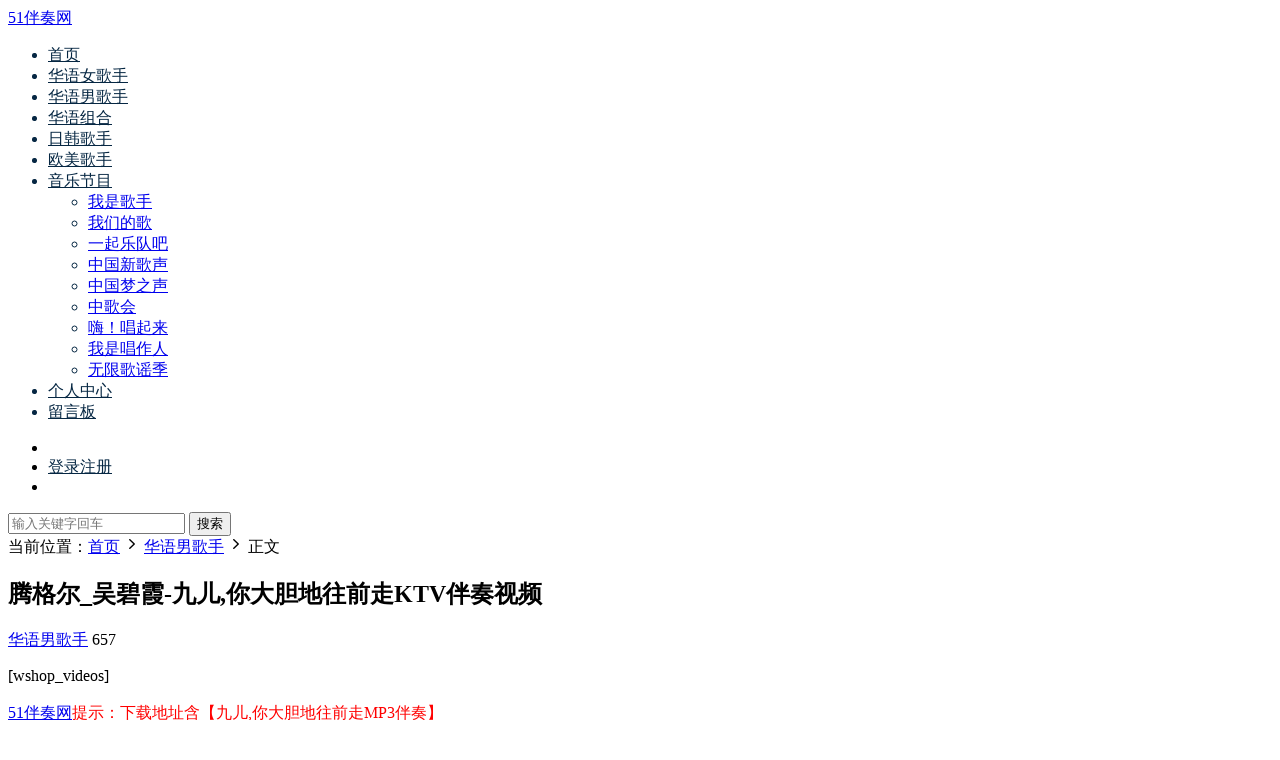

--- FILE ---
content_type: text/html; charset=UTF-8
request_url: https://www.51banzou.cn/0092f992b07/
body_size: 12611
content:
<!DOCTYPE HTML>
<html lang="zh-Hans">
<head>
  <meta charset="UTF-8">
  <meta http-equiv="X-UA-Compatible" content="IE=edge,chrome=1">
  <meta name="viewport" content="width=device-width,minimum-scale=1.0,maximum-scale=1.0,user-scalable=no"/>
  <meta name="apple-mobile-web-app-title" content="51伴奏网">
  <meta http-equiv="Cache-Control" content="no-siteapp">
      <title>腾格尔_吴碧霞-九儿,你大胆地往前走KTV伴奏视频-51伴奏网</title>
    <meta name="keywords" content="九儿,你大胆地往前走MP3伴奏,你大胆地往前走MTV伴奏,你大胆地往前走伴奏下载,你大胆地往前走视频伴奏,华语男歌手,我是歌手">
    <meta name="description" content="[wshop_videos]  if(jQuery){jQuery(function($){var data = {'action':'wshop_async_load','hook':'wshop_downloads','atts':'{\'style\':null,\'post_id\':6532,\'roles\':null,\'class\':\'xh-btn xh-btn-danger xh-btn-sm\',\'lo...">
    <link rel="shortcut icon" href="https://51banzou.e-manual.cn/wp-content/uploads/1593688323-16.jpg">
  <meta name='robots' content='max-image-preview:large' />
	<style>img:is([sizes="auto" i], [sizes^="auto," i]) { contain-intrinsic-size: 3000px 1500px }</style>
	<link rel='dns-prefetch' href='//player.dogecloud.com' />
<link rel='dns-prefetch' href='//cdn.staticfile.org' />
<link rel='dns-prefetch' href='//51banzou.e-manual.cn' />
<style id='classic-theme-styles-inline-css' type='text/css'>
/*! This file is auto-generated */
.wp-block-button__link{color:#fff;background-color:#32373c;border-radius:9999px;box-shadow:none;text-decoration:none;padding:calc(.667em + 2px) calc(1.333em + 2px);font-size:1.125em}.wp-block-file__button{background:#32373c;color:#fff;text-decoration:none}
</style>
<style id='dogecloud-inline-css' type='text/css'>
.doge-margin-auto { margin: auto }
.doge-margin-initial { margin: initial }
@media (max-width:800px) {
.doge-video-player { width: 100% !important; height: calc((100vw - 2rem) / 1.778) !important; }
}
.doge-video-player figure { width: 100%; height: 100%; margin: 0; }
.wp-block-doge-video figcaption, .wp-block-doge-video .figcaption { margin-top: .5em; margin-bottom: 1em; color: #555d66; text-align: center; font-size: 13px; }
.diver { border-top: 1px solid #e6e9f0; }
.doge-auto-height { height: 100%; width: 100%; padding-bottom: 56.25%; position: relative; }
.doge-auto-height figure { position: absolute; top: 0; left: 0; }
.doge-video-container { width: 100%; height: 100%; margin: 0; }
</style>
<link rel='stylesheet' id='dripicons-css' href='//cdn.staticfile.org/dripicons/2.0.0/webfont.min.css?ver=2.0.0' type='text/css' media='screen' />
<link rel='stylesheet' id='modown-font-css' href='https://51banzou.e-manual.cn/wp-content/themes/modown/static/css/iconfont.css?ver=8.81' type='text/css' media='screen' />
<link rel='stylesheet' id='modown-base-css' href='https://51banzou.e-manual.cn/wp-content/themes/modown/static/css/base.css?ver=8.81' type='text/css' media='screen' />
<link rel='stylesheet' id='wshop-css' href='https://51banzou.e-manual.cn/wp-content/plugins/wechat-shop/assets/css/wshop.css?ver=1.1.0' type='text/css' media='all' />
<link rel='stylesheet' id='xhweb-css' href='https://51banzou.e-manual.cn/wp-content/plugins/wechat-shop/assets/css/xunhuweb-plugins-base.css?ver=1.1.0' type='text/css' media='all' />
<link rel='stylesheet' id='xhweb-wshop-css' href='https://51banzou.e-manual.cn/wp-content/plugins/wechat-shop/assets/css/wechat-shop.css?ver=1.1.0' type='text/css' media='all' />
<script type="text/javascript" src="https://51banzou.e-manual.cn/wp-includes/js/jquery/jquery.min.js?ver=3.7.1" id="jquery-core-js"></script>
<script type="text/javascript" src="https://51banzou.e-manual.cn/wp-includes/js/jquery/jquery-migrate.min.js?ver=3.4.1" id="jquery-migrate-js"></script>
<script type="text/javascript" id="mediaelement-core-js-before">
/* <![CDATA[ */
var mejsL10n = {"language":"zh","strings":{"mejs.download-file":"\u4e0b\u8f7d\u6587\u4ef6","mejs.install-flash":"\u60a8\u6b63\u5728\u4f7f\u7528\u7684\u6d4f\u89c8\u5668\u672a\u5b89\u88c5\u6216\u542f\u7528 Flash \u64ad\u653e\u5668\uff0c\u8bf7\u542f\u7528\u60a8\u7684 Flash \u64ad\u653e\u5668\u63d2\u4ef6\uff0c\u6216\u4ece https:\/\/get.adobe.com\/flashplayer\/ \u4e0b\u8f7d\u6700\u65b0\u7248\u3002","mejs.fullscreen":"\u5168\u5c4f","mejs.play":"\u64ad\u653e","mejs.pause":"\u6682\u505c","mejs.time-slider":"\u65f6\u95f4\u8f74","mejs.time-help-text":"\u4f7f\u7528\u5de6 \/ \u53f3\u7bad\u5934\u952e\u6765\u524d\u8fdb\u4e00\u79d2\uff0c\u4e0a \/ \u4e0b\u7bad\u5934\u952e\u6765\u524d\u8fdb\u5341\u79d2\u3002","mejs.live-broadcast":"\u73b0\u573a\u76f4\u64ad","mejs.volume-help-text":"\u4f7f\u7528\u4e0a \/ \u4e0b\u7bad\u5934\u952e\u6765\u589e\u9ad8\u6216\u964d\u4f4e\u97f3\u91cf\u3002","mejs.unmute":"\u53d6\u6d88\u9759\u97f3","mejs.mute":"\u9759\u97f3","mejs.volume-slider":"\u97f3\u91cf","mejs.video-player":"\u89c6\u9891\u64ad\u653e\u5668","mejs.audio-player":"\u97f3\u9891\u64ad\u653e\u5668","mejs.captions-subtitles":"\u8bf4\u660e\u6587\u5b57\u6216\u5b57\u5e55","mejs.captions-chapters":"\u7ae0\u8282","mejs.none":"\u65e0","mejs.afrikaans":"\u5357\u975e\u8377\u5170\u8bed","mejs.albanian":"\u963f\u5c14\u5df4\u5c3c\u4e9a\u8bed","mejs.arabic":"\u963f\u62c9\u4f2f\u8bed","mejs.belarusian":"\u767d\u4fc4\u7f57\u65af\u8bed","mejs.bulgarian":"\u4fdd\u52a0\u5229\u4e9a\u8bed","mejs.catalan":"\u52a0\u6cf0\u7f57\u5c3c\u4e9a\u8bed","mejs.chinese":"\u4e2d\u6587","mejs.chinese-simplified":"\u4e2d\u6587\uff08\u7b80\u4f53\uff09","mejs.chinese-traditional":"\u4e2d\u6587 (\uff08\u7e41\u4f53\uff09","mejs.croatian":"\u514b\u7f57\u5730\u4e9a\u8bed","mejs.czech":"\u6377\u514b\u8bed","mejs.danish":"\u4e39\u9ea6\u8bed","mejs.dutch":"\u8377\u5170\u8bed","mejs.english":"\u82f1\u8bed","mejs.estonian":"\u7231\u6c99\u5c3c\u4e9a\u8bed","mejs.filipino":"\u83f2\u5f8b\u5bbe\u8bed","mejs.finnish":"\u82ac\u5170\u8bed","mejs.french":"\u6cd5\u8bed","mejs.galician":"\u52a0\u5229\u897f\u4e9a\u8bed","mejs.german":"\u5fb7\u8bed","mejs.greek":"\u5e0c\u814a\u8bed","mejs.haitian-creole":"\u6d77\u5730\u514b\u91cc\u5965\u5c14\u8bed","mejs.hebrew":"\u5e0c\u4f2f\u6765\u8bed","mejs.hindi":"\u5370\u5730\u8bed","mejs.hungarian":"\u5308\u7259\u5229\u8bed","mejs.icelandic":"\u51b0\u5c9b\u8bed","mejs.indonesian":"\u5370\u5ea6\u5c3c\u897f\u4e9a\u8bed","mejs.irish":"\u7231\u5c14\u5170\u8bed","mejs.italian":"\u610f\u5927\u5229\u8bed","mejs.japanese":"\u65e5\u8bed","mejs.korean":"\u97e9\u8bed","mejs.latvian":"\u62c9\u8131\u7ef4\u4e9a\u8bed","mejs.lithuanian":"\u7acb\u9676\u5b9b\u8bed","mejs.macedonian":"\u9a6c\u5176\u987f\u8bed","mejs.malay":"\u9a6c\u6765\u8bed","mejs.maltese":"\u9a6c\u8033\u4ed6\u8bed","mejs.norwegian":"\u632a\u5a01\u8bed","mejs.persian":"\u6ce2\u65af\u8bed","mejs.polish":"\u6ce2\u5170\u8bed","mejs.portuguese":"\u8461\u8404\u7259\u8bed","mejs.romanian":"\u7f57\u9a6c\u5c3c\u4e9a\u8bed","mejs.russian":"\u4fc4\u8bed","mejs.serbian":"\u585e\u5c14\u7ef4\u4e9a\u8bed","mejs.slovak":"\u65af\u6d1b\u4f10\u514b\u8bed","mejs.slovenian":"\u65af\u6d1b\u6587\u5c3c\u4e9a\u8bed","mejs.spanish":"\u897f\u73ed\u7259\u8bed","mejs.swahili":"\u65af\u74e6\u5e0c\u91cc\u8bed","mejs.swedish":"\u745e\u5178\u8bed","mejs.tagalog":"\u4ed6\u52a0\u7984\u8bed","mejs.thai":"\u6cf0\u8bed","mejs.turkish":"\u571f\u8033\u5176\u8bed","mejs.ukrainian":"\u4e4c\u514b\u5170\u8bed","mejs.vietnamese":"\u8d8a\u5357\u8bed","mejs.welsh":"\u5a01\u5c14\u58eb\u8bed","mejs.yiddish":"\u610f\u7b2c\u7eea\u8bed"}};
/* ]]> */
</script>
<script type="text/javascript" src="https://51banzou.e-manual.cn/wp-includes/js/mediaelement/mediaelement-and-player.min.js?ver=4.2.17" id="mediaelement-core-js"></script>
<script type="text/javascript" src="https://51banzou.e-manual.cn/wp-includes/js/mediaelement/mediaelement-migrate.min.js?ver=6.8.3" id="mediaelement-migrate-js"></script>
<script type="text/javascript" id="mediaelement-js-extra">
/* <![CDATA[ */
var _wpmejsSettings = {"pluginPath":"\/wp-includes\/js\/mediaelement\/","classPrefix":"mejs-","stretching":"responsive","audioShortcodeLibrary":"mediaelement","videoShortcodeLibrary":"mediaelement"};
/* ]]> */
</script>
<script type="text/javascript" src="https://51banzou.e-manual.cn/wp-includes/js/mediaelement/wp-mediaelement.min.js?ver=6.8.3" id="wp-mediaelement-js"></script>
<script type="text/javascript" id="dogecloud-player-js-extra">
/* <![CDATA[ */
var dogecloudObject = {"ajax_url":"https:\/\/www.51banzou.cn\/wp-admin\/admin-ajax.php"};
/* ]]> */
</script>
<script type="text/javascript" src="https://51banzou.e-manual.cn/wp-content/plugins/dogecloud/dogecloud-player.min.js?ver=6.8.3" id="dogecloud-player-js"></script>
  <script async src="https://pagead2.googlesyndication.com/pagead/js/adsbygoogle.js?client=ca-pub-2702125674078792"
     crossorigin="anonymous"></script>
<script charset="UTF-8" id="LA_COLLECT" src="//sdk.51.la/js-sdk-pro.min.js"></script>
<script>LA.init({id:"K5XJavfxrqHBgQUx",ck:"K5XJavfxrqHBgQUx"})</script>  <style>
  :root{--theme-color: #ff5f33;--theme-color2: #ff5f33;--theme-radius: 5px;}  body, .mocat, .mocat:nth-child(2n), .banner-slider{background-color:  !important;}
      .nav-main > li, .nav-main > li > a, .nav-right a{color:#062743;}
    body.night .nav-main > li, body.night .nav-main > li > a, body.night .nav-right a{color:#999;}
    @media (max-width: 768px){
      .nav-right .nav-button a {color: #062743;}
    }
    .banner:after, body.home .swiper-container-fullwidth .swiper-slide:after{content:"";position:absolute;top:0;bottom:0;left:0;right:0;background:linear-gradient(180deg,rgba(0,0,0,.38) 0,rgba(0,0,0,.38) 3.5%,rgba(0,0,0,.379) 7%,rgba(0,0,0,.377) 10.35%,rgba(0,0,0,.375) 13.85%,rgba(0,0,0,.372) 17.35%,rgba(0,0,0,.369) 20.85%,rgba(0,0,0,.366) 24.35%,rgba(0,0,0,.364) 27.85%,rgba(0,0,0,.361) 31.35%,rgba(0,0,0,.358) 34.85%,rgba(0,0,0,.355) 38.35%,rgba(0,0,0,.353) 41.85%,rgba(0,0,0,.351) 45.35%,rgba(0,0,0,.35) 48.85%,rgba(0,0,0,.353) 52.35%,rgba(0,0,0,.36) 55.85%,rgba(0,0,0,.371) 59.35%,rgba(0,0,0,.385) 62.85%,rgba(0,0,0,.402) 66.35%,rgba(0,0,0,.42) 69.85%,rgba(0,0,0,.44) 73.35%,rgba(0,0,0,.46) 76.85%,rgba(0,0,0,.48) 80.35%,rgba(0,0,0,.498) 83.85%,rgba(0,0,0,.515) 87.35%,rgba(0,0,0,.529) 90.85%,rgba(0,0,0,.54) 94.35%,rgba(0,0,0,.547) 97.85%,rgba(0,0,0,.55));z-index:9}
      .erphpdown-box, .erphpdown, .article-content .erphpdown-content-vip{background: transparent !important;border: 2px dashed var(--theme-color);}
    .erphpdown-box .erphpdown-title{display: inline-block;}
  .logo{width:70px;}@media (max-width: 1024px){.logo, .logo a {width: 60px;height: 60px;}}@media (max-width: 768px){.sitetips-default{bottom:100px;}
        .rollbar{display: none;}}</style></head>
<body class="wp-singular post-template-default single single-post postid-6532 single-format-standard wp-theme-modown">
<header class="header">
  <div class="container clearfix">
        <div class="logo">      <a style="background-image:url(https://51banzou.e-manual.cn/wp-content/uploads/1593688366-70.jpg)" href="https://www.51banzou.cn" title="51伴奏网">51伴奏网</a>
      </a></div>
    <ul class="nav-main">
      <li id="menu-item-13" class="menu-item menu-item-type-custom menu-item-object-custom menu-item-home menu-item-13"><a href="https://www.51banzou.cn/">首页</a></li>
<li id="menu-item-22" class="menu-item menu-item-type-taxonomy menu-item-object-category menu-item-22"><a href="https://www.51banzou.cn/huayunvgeshou/">华语女歌手</a></li>
<li id="menu-item-23" class="menu-item menu-item-type-taxonomy menu-item-object-category current-post-ancestor current-menu-parent current-post-parent menu-item-23"><a href="https://www.51banzou.cn/huayunangeshou/">华语男歌手</a></li>
<li id="menu-item-24" class="menu-item menu-item-type-taxonomy menu-item-object-category menu-item-24"><a href="https://www.51banzou.cn/huayuzuhe/">华语组合</a></li>
<li id="menu-item-30919" class="menu-item menu-item-type-taxonomy menu-item-object-category menu-item-30919"><a href="https://www.51banzou.cn/rihan/">日韩歌手</a></li>
<li id="menu-item-30920" class="menu-item menu-item-type-taxonomy menu-item-object-category menu-item-30920"><a href="https://www.51banzou.cn/oumei/">欧美歌手</a></li>
<li id="menu-item-30" class="menu-item menu-item-type-taxonomy menu-item-object-category current-post-ancestor menu-item-has-children menu-item-30"><a href="https://www.51banzou.cn/yinyuejiemu/">音乐节目</a>
<ul class="sub-menu">
	<li id="menu-item-31" class="menu-item menu-item-type-taxonomy menu-item-object-category current-post-ancestor current-menu-parent current-post-parent menu-item-31"><a href="https://www.51banzou.cn/yinyuejiemu/woshigeshou/">我是歌手</a></li>
	<li id="menu-item-116" class="menu-item menu-item-type-taxonomy menu-item-object-category menu-item-116"><a href="https://www.51banzou.cn/yinyuejiemu/wmdg/">我们的歌</a></li>
	<li id="menu-item-2269" class="menu-item menu-item-type-taxonomy menu-item-object-category menu-item-2269"><a href="https://www.51banzou.cn/yinyuejiemu/yiqiyueduiba/">一起乐队吧</a></li>
	<li id="menu-item-2270" class="menu-item menu-item-type-taxonomy menu-item-object-category menu-item-2270"><a href="https://www.51banzou.cn/yinyuejiemu/zgxgs/">中国新歌声</a></li>
	<li id="menu-item-2271" class="menu-item menu-item-type-taxonomy menu-item-object-category menu-item-2271"><a href="https://www.51banzou.cn/yinyuejiemu/zgmzs/">中国梦之声</a></li>
	<li id="menu-item-2272" class="menu-item menu-item-type-taxonomy menu-item-object-category menu-item-2272"><a href="https://www.51banzou.cn/yinyuejiemu/zgh/">中歌会</a></li>
	<li id="menu-item-2273" class="menu-item menu-item-type-taxonomy menu-item-object-category menu-item-2273"><a href="https://www.51banzou.cn/yinyuejiemu/haichang/">嗨！唱起来</a></li>
	<li id="menu-item-2275" class="menu-item menu-item-type-taxonomy menu-item-object-category menu-item-2275"><a href="https://www.51banzou.cn/yinyuejiemu/wsczr/">我是唱作人</a></li>
	<li id="menu-item-2277" class="menu-item menu-item-type-taxonomy menu-item-object-category menu-item-2277"><a href="https://www.51banzou.cn/yinyuejiemu/wuxiangeyaoji/">无限歌谣季</a></li>
</ul>
</li>
<li id="menu-item-31766" class="menu-item menu-item-type-post_type menu-item-object-page current-post-parent menu-item-31766"><a href="https://www.51banzou.cn/user/">个人中心</a></li>
<li id="menu-item-115" class="menu-item menu-item-type-post_type menu-item-object-page menu-item-115"><a href="https://www.51banzou.cn/liuyanban/">留言板</a></li>
    </ul>
        <ul class="nav-right">
                                    <li class="nav-search">
        <a href="javascript:;" class="search-loader" title="搜索"><i class="icon icon-search"></i></a>
      </li>
                    <li class="nav-login no"><a href="https://www.51banzou.cn/login/?redirect_to=https://www.51banzou.cn/0092f992b07/" class="signin-loader" rel="nofollow"><i class="icon icon-user"></i><span>登录</span></a><b class="nav-line"></b><a href="https://www.51banzou.cn/login/?action=register&redirect_to=https://www.51banzou.cn/0092f992b07/" class="signup-loader" rel="nofollow"><span>注册</span></a></li>
                    <li class="nav-button"><a href="javascript:;" class="nav-loader"><i class="icon icon-menu"></i></a></li>
          </ul>
  </div>
</header>
<div class="search-wrap">
  <div class="container search-wrap-container">
    <form action="https://www.51banzou.cn/" class="search-form" method="get">
            <input autocomplete="off" class="search-input" name="s" placeholder="输入关键字回车" type="text">
      <button class="search-btn" type="submit"><i class="icon icon-search"></i>搜索</button>
      <i class="icon icon-close"></i>
      <input type="hidden" name="cat" class="search-cat-val">
          </form>
  </div>
</div><div class="main">
		<div class="container clearfix">
				<div class="breadcrumbs">当前位置：<span><a href="https://www.51banzou.cn/" itemprop="url"><span itemprop="title">首页</span></a></span> <span class="sep"><i class="dripicons dripicons-chevron-right"></i></span> <span><a href="https://www.51banzou.cn/huayunangeshou/" itemprop="url"><span itemprop="title">华语男歌手</span></a></span> <span class="sep"><i class="dripicons dripicons-chevron-right"></i></span> <span class="current">正文</span></div>						<div class="content-wrap">
	    	<div class="content">
	    			    			    			    			    		<article class="single-content">
		    		<div class="article-header">	<h1 class="article-title">腾格尔_吴碧霞-九儿,你大胆地往前走KTV伴奏视频</h1>
	<div class="article-meta">
						<span class="item item-cats"><i class="icon icon-cat"></i> <a href="https://www.51banzou.cn/huayunangeshou/">华语男歌手</a></span>		<span class="item"><i class="icon icon-eye"></i> 657</span>							</div>
</div>		    		<div class="article-content clearfix">
		    					    					    					    						    						    						    			<p>[wshop_videos]<br />
 <span id="wshop-layzeload-15146e5fa0bb89db47978af387e6859d3" class="wshop wshop-layzeload"><script type="text/javascript">if(jQuery){jQuery(function($){var data = {"action":"wshop_async_load","hook":"wshop_downloads","atts":"{\"style\":null,\"post_id\":6532,\"roles\":null,\"class\":\"xh-btn xh-btn-danger xh-btn-sm\",\"location\":\"https:\\\/\\\/www.51banzou.cn\\\/0092f992b07\\\/\"}","content":"","wshop_async_load":"1f7d48bf3e","notice_str":"9077681989","hash":"082f2eaefbc63682ae94b05305f6ccb3"};
        $.ajax({url: 'https://www.51banzou.cn/wp-admin/admin-ajax.php',type: 'post',timeout: 60 * 1000,async: true,cache: false,data: data,beforeSend:function(){var $handler =$('#wshop-layzeload-15146e5fa0bb89db47978af387e6859d3');if(typeof $handler.block=='function'){$handler.block({message: '',overlayCSS: {background: '#fff',opacity: 0.6}});}}, dataType: 'json',success: function(m) {var $handler =$('#wshop-layzeload-15146e5fa0bb89db47978af387e6859d3');if(typeof $handler.unblock=='function'){$handler.unblock();}if(m.errcode!=0){console.error(m.errmsg);return;}$handler.removeClass('wshop wshop-layzeload').html(m.data);},error:function(e){var $handler =$('#wshop-layzeload-15146e5fa0bb89db47978af387e6859d3');if(typeof $handler.unblock=='function'){$handler.unblock();}$handler.remove();console.error(e.responseText);}});});}</script></span><br />
<span style="color: #ff0000"><a href="https://www.51banzou.cn">51伴奏网</a>提示：下载地址含【九儿,你大胆地往前走MP3伴奏】</span></p>
			    						    					    					    		<div class="article-faqs"><div class="article-faq-title">常见问题</div><div class="items"><div class="item"><div class="que"><i class="icon icon-help"></i> 请问下载的视频怎么听伴奏？<i class="ic icon icon-arrow-down"></i></div><div class="ans"><span style="color: #ff0000;">答：本站下载的视频默认是原唱音轨，如需听伴奏请切换音轨，常用播放器都是可以切换音轨的，入下图：</span>
<img class="alignnone size-full wp-image-15368" src="https://51banzou.e-manual.cn/wp-content/uploads/1594221384-shuoming.png" alt="" width="794" height="536" /></div></div><div class="item"><div class="que"><i class="icon icon-help"></i> 请问本站资源可以充值VIP吗？<i class="ic icon icon-arrow-down"></i></div><div class="ans"><span style="color: #ff0000;">答：可以的，请点击个人中心办理。<a href="https://www.51banzou.cn/vip/">VIP用户</a>可免费下载本站资源</span></div></div><div class="item"><div class="que"><i class="icon icon-help"></i> 资源及vip支付支持哪些支付方式<i class="ic icon icon-arrow-down"></i></div><div class="ans"><span style="color: #ff0000;">答：目前暂时只支持微信及支付宝</span></div></div><div class="item"><div class="que"><i class="icon icon-help"></i> 贵站的资源下载速度如何？<i class="ic icon icon-arrow-down"></i></div><div class="ans"><span style="color: #ff0000;">答：本站资源存放于百度网盘，资源下载速度受限于您的网络带宽</span></div></div><div class="item"><div class="que"><i class="icon icon-help"></i> 付费购买资源后分享链接取消了，是怎么回事？<i class="ic icon icon-arrow-down"></i></div><div class="ans"><span style="color: #ff0000;">答：可能由于关键字导致了资源被屏蔽，请及时联系管理员对资源进行更新</span></div></div></div></div>		    					            </div>
		    			<div class="article-act">
						<a href="javascript:;" class="article-collect signin-loader" title="收藏"><i class="icon icon-star"></i> <span>0</span></a>
							<a href="javascript:;" class="article-zan" data-id="6532"><i class="icon icon-zan"></i> <span>0</span></a>
		</div>
		            					<div class="article-shares"><a href="javascript:;" data-url="https://www.51banzou.cn/0092f992b07/" class="share-weixin"><i class="icon icon-weixin"></i></a><a data-share="qzone" class="share-qzone" data-url="https://www.51banzou.cn/0092f992b07/"><i class="icon icon-qzone"></i></a><a data-share="weibo" class="share-tsina" data-url="https://www.51banzou.cn/0092f992b07/"><i class="icon icon-weibo"></i></a><a data-share="qq" class="share-sqq" data-url="https://www.51banzou.cn/0092f992b07/"><i class="icon icon-qq"></i></a><a data-share="douban" class="share-douban" data-url="https://www.51banzou.cn/0092f992b07/"><i class="icon icon-douban"></i></a></div>	            </article>
	            	            	            <nav class="article-nav">
	                <span class="article-nav-prev">上一篇<br><a href="https://www.51banzou.cn/08e005f0d5a/" rel="prev">汪峰-我爱你中国KTV伴奏视频</a></span>
	                <span class="article-nav-next">下一篇<br><a href="https://www.51banzou.cn/45987e63af8/" rel="next">汪峰-无处安放KTV伴奏视频</a></span>
	            </nav>
	            	            	            <div class="single-related"><h3 class="related-title"><i class="icon icon-related"></i> 猜你喜欢</h3><div class="grids relateds clearfix"><div class="post grid"  data-id="125406">
    <div class="img">
        <a href="https://www.51banzou.cn/1771d8d0980/" title="王旭鹏-兄弟情 KTV高清视频伴奏" target="" rel="bookmark">
        <img src="https://51banzou.e-manual.cn/wp-content/themes/modown/static/img/thumbnail.png" data-src="https://51banzou.e-manual.cn/wp-content/uploads/1688654795-20230706144635-64a6d3cb0a5a1.jpg" class="thumb" alt="王旭鹏-兄弟情 KTV高清视频伴奏">
                </a>
            </div>

    
    
    <h3 itemprop="name headline"><a itemprop="url" rel="bookmark" href="https://www.51banzou.cn/1771d8d0980/" title="王旭鹏-兄弟情 KTV高清视频伴奏" target="">王旭鹏-兄弟情 KTV高清视频伴奏</a></h3>

        <div class="excerpt">


 if(jQuery){jQuery(function($){var data = {"action":"wshop_async_load","ho...</div>
    <div class="grid-meta">
        <span class="views"><i class="icon icon-eye"></i> 1.14k</span>    </div>

    
        </div><div class="post grid"  data-id="125412">
    <div class="img">
        <a href="https://www.51banzou.cn/be811526a68/" title="韦礼安-江郎 KTV高清视频伴奏" target="" rel="bookmark">
        <img src="https://51banzou.e-manual.cn/wp-content/themes/modown/static/img/thumbnail.png" data-src="https://51banzou.e-manual.cn/wp-content/uploads/1688654803-20230706144643-64a6d3d38634e.jpg" class="thumb" alt="韦礼安-江郎 KTV高清视频伴奏">
                </a>
            </div>

    
    
    <h3 itemprop="name headline"><a itemprop="url" rel="bookmark" href="https://www.51banzou.cn/be811526a68/" title="韦礼安-江郎 KTV高清视频伴奏" target="">韦礼安-江郎 KTV高清视频伴奏</a></h3>

        <div class="excerpt">


 if(jQuery){jQuery(function($){var data = {"action":"wshop_async_load","ho...</div>
    <div class="grid-meta">
        <span class="views"><i class="icon icon-eye"></i> 1.14k</span>    </div>

    
        </div><div class="post grid"  data-id="125417">
    <div class="img">
        <a href="https://www.51banzou.cn/06439350d47/" title="吴奇隆-雪夜 KTV高清视频伴奏" target="" rel="bookmark">
        <img src="https://51banzou.e-manual.cn/wp-content/themes/modown/static/img/thumbnail.png" data-src="https://51banzou.e-manual.cn/wp-content/uploads/1688654811-20230706144651-64a6d3db0fc5a.jpg" class="thumb" alt="吴奇隆-雪夜 KTV高清视频伴奏">
                </a>
            </div>

    
    
    <h3 itemprop="name headline"><a itemprop="url" rel="bookmark" href="https://www.51banzou.cn/06439350d47/" title="吴奇隆-雪夜 KTV高清视频伴奏" target="">吴奇隆-雪夜 KTV高清视频伴奏</a></h3>

        <div class="excerpt">


 if(jQuery){jQuery(function($){var data = {"action":"wshop_async_load","ho...</div>
    <div class="grid-meta">
        <span class="views"><i class="icon icon-eye"></i> 1.13k</span>    </div>

    
        </div><div class="post grid"  data-id="125418">
    <div class="img">
        <a href="https://www.51banzou.cn/10c957d990a/" title="巫启贤-朋友啊朋友 KTV高清视频伴奏" target="" rel="bookmark">
        <img src="https://51banzou.e-manual.cn/wp-content/themes/modown/static/img/thumbnail.png" data-src="https://51banzou.e-manual.cn/wp-content/uploads/1688654811-20230706144651-64a6d3dbd20c6.jpg" class="thumb" alt="巫启贤-朋友啊朋友 KTV高清视频伴奏">
                </a>
            </div>

    
    
    <h3 itemprop="name headline"><a itemprop="url" rel="bookmark" href="https://www.51banzou.cn/10c957d990a/" title="巫启贤-朋友啊朋友 KTV高清视频伴奏" target="">巫启贤-朋友啊朋友 KTV高清视频伴奏</a></h3>

        <div class="excerpt">


 if(jQuery){jQuery(function($){var data = {"action":"wshop_async_load","ho...</div>
    <div class="grid-meta">
        <span class="views"><i class="icon icon-eye"></i> 526</span>    </div>

    
        </div><div class="post grid"  data-id="125436">
    <div class="img">
        <a href="https://www.51banzou.cn/31381da908c/" title="吴洁伟-世界那么大 KTV高清视频伴奏" target="" rel="bookmark">
        <img src="https://51banzou.e-manual.cn/wp-content/themes/modown/static/img/thumbnail.png" data-src="https://51banzou.e-manual.cn/wp-content/uploads/1688654833-20230706144713-64a6d3f1bfffb.jpg" class="thumb" alt="吴洁伟-世界那么大 KTV高清视频伴奏">
                </a>
            </div>

    
    
    <h3 itemprop="name headline"><a itemprop="url" rel="bookmark" href="https://www.51banzou.cn/31381da908c/" title="吴洁伟-世界那么大 KTV高清视频伴奏" target="">吴洁伟-世界那么大 KTV高清视频伴奏</a></h3>

        <div class="excerpt">


 if(jQuery){jQuery(function($){var data = {"action":"wshop_async_load","ho...</div>
    <div class="grid-meta">
        <span class="views"><i class="icon icon-eye"></i> 562</span>    </div>

    
        </div><div class="post grid"  data-id="125440">
    <div class="img">
        <a href="https://www.51banzou.cn/b1bdc8d627b/" title="魏楚沅-奇幻的旅程 KTV高清视频伴奏" target="" rel="bookmark">
        <img src="https://51banzou.e-manual.cn/wp-content/themes/modown/static/img/thumbnail.png" data-src="https://51banzou.e-manual.cn/wp-content/uploads/1688654839-20230706144719-64a6d3f77366f.jpg" class="thumb" alt="魏楚沅-奇幻的旅程 KTV高清视频伴奏">
                </a>
            </div>

    
    
    <h3 itemprop="name headline"><a itemprop="url" rel="bookmark" href="https://www.51banzou.cn/b1bdc8d627b/" title="魏楚沅-奇幻的旅程 KTV高清视频伴奏" target="">魏楚沅-奇幻的旅程 KTV高清视频伴奏</a></h3>

        <div class="excerpt">


 if(jQuery){jQuery(function($){var data = {"action":"wshop_async_load","ho...</div>
    <div class="grid-meta">
        <span class="views"><i class="icon icon-eye"></i> 568</span>    </div>

    
        </div></div></div>	            <div class="single-comment">
	<h3 class="comments-title" id="comments">
		<i class="icon icon-comments"></i> 评论<small>0</small>
	</h3>
	<div id="respond" class="comments-respond no_webshot">
				<div class="comment-signarea">
			<h3 class="text-muted">请先 <a href="javascript:;" class="signin-loader">登录</a> ！</h3>
		</div>
			</div>
	</div>



	            	    	</div>
	    </div>
		<aside class="sidebar">
	<div class="theiaStickySidebar">
	
	<div class="widget widget-postlist"><h3><i class="icon icon-posts"></i> 51伴奏网推荐曲目</h3><ul class="clearfix hasimg">        <li>
                    <a href="https://www.51banzou.cn/10f6d382687/" title="Ra.L-Highlight KTV高清伴奏视频" target="" rel="bookmark" class="img">
		    <img src="https://51banzou.e-manual.cn/wp-content/uploads/1628509207-20210809114007-6111141741657.jpg" class="thumb" alt="Ra.L-Highlight KTV高清伴奏视频">
		  </a>
		  		            <h4><a href="https://www.51banzou.cn/10f6d382687/" target="" title="Ra.L-Highlight KTV高清伴奏视频">Ra.L-Highlight KTV高清伴奏视频</a></h4>
          <p class="meta">
          	          	<span class="views"><i class="icon icon-eye"></i> 442</span>          	          </p>
                  </li>
		        <li>
                    <a href="https://www.51banzou.cn/95a87b6dbb2/" title="黑龙-半生酒(DJ版) KTV高清伴奏视频" target="" rel="bookmark" class="img">
		    <img src="https://51banzou.e-manual.cn/wp-content/uploads/1619337276-20210425075436-6085203ca6302.jpg" class="thumb" alt="黑龙-半生酒(DJ版) KTV高清伴奏视频">
		  </a>
		  		            <h4><a href="https://www.51banzou.cn/95a87b6dbb2/" target="" title="黑龙-半生酒(DJ版) KTV高清伴奏视频">黑龙-半生酒(DJ版) KTV高清伴奏视频</a></h4>
          <p class="meta">
          	          	<span class="views"><i class="icon icon-eye"></i> 859</span>          	          </p>
                  </li>
		        <li>
                    <a href="https://www.51banzou.cn/d373e219978/" title="杨金格-爱还是你 KTV高清伴奏视频" target="" rel="bookmark" class="img">
		    <img src="https://51banzou.e-manual.cn/wp-content/uploads/20200810122333-5f313c45b81b2.jpg" class="thumb" alt="杨金格-爱还是你 KTV高清伴奏视频">
		  </a>
		  		            <h4><a href="https://www.51banzou.cn/d373e219978/" target="" title="杨金格-爱还是你 KTV高清伴奏视频">杨金格-爱还是你 KTV高清伴奏视频</a></h4>
          <p class="meta">
          	          	<span class="views"><i class="icon icon-eye"></i> 620</span>          	          </p>
                  </li>
		        <li>
                    <a href="https://www.51banzou.cn/ee0c964a26a/" title="林秀珠-三声无奈 KTV高清伴奏视频" target="" rel="bookmark" class="img">
		    <img src="https://51banzou.e-manual.cn/wp-content/uploads/20200923023552-5f6ab48805118.jpg" class="thumb" alt="林秀珠-三声无奈 KTV高清伴奏视频">
		  </a>
		  		            <h4><a href="https://www.51banzou.cn/ee0c964a26a/" target="" title="林秀珠-三声无奈 KTV高清伴奏视频">林秀珠-三声无奈 KTV高清伴奏视频</a></h4>
          <p class="meta">
          	          	<span class="views"><i class="icon icon-eye"></i> 833</span>          	          </p>
                  </li>
		        <li>
                    <a href="https://www.51banzou.cn/22bc3a43314/" title="魏新雨-最美的情缘(DJ版) KTV高清伴奏视频" target="" rel="bookmark" class="img">
		    <img src="https://51banzou.e-manual.cn/wp-content/uploads/20210313105544-604c9a30dec68.jpg" class="thumb" alt="魏新雨-最美的情缘(DJ版) KTV高清伴奏视频">
		  </a>
		  		            <h4><a href="https://www.51banzou.cn/22bc3a43314/" target="" title="魏新雨-最美的情缘(DJ版) KTV高清伴奏视频">魏新雨-最美的情缘(DJ版) KTV高清伴奏视频</a></h4>
          <p class="meta">
          	          	<span class="views"><i class="icon icon-eye"></i> 941</span>          	          </p>
                  </li>
		        <li>
                    <a href="https://www.51banzou.cn/fa064186df6/" title="音阙诗听_王梓钰-白露KTV伴奏视频" target="" rel="bookmark" class="img">
		    <img src="https://51banzou.e-manual.cn/wp-content/uploads/20200327054225-5e7d924124cca.jpg" class="thumb" alt="音阙诗听_王梓钰-白露KTV伴奏视频">
		  </a>
		  		            <h4><a href="https://www.51banzou.cn/fa064186df6/" target="" title="音阙诗听_王梓钰-白露KTV伴奏视频">音阙诗听_王梓钰-白露KTV伴奏视频</a></h4>
          <p class="meta">
          	          	<span class="views"><i class="icon icon-eye"></i> 670</span>          	          </p>
                  </li>
		</ul></div><div class="widget widget-tags"><h3><i class="icon icon-tag"></i> 热门搜索</h3><div class="items"><a href="https://www.51banzou.cn/tag/%e4%b8%80%e4%b8%aa%e4%ba%bamp3%e4%bc%b4%e5%a5%8f/">一个人MP3伴奏</a><a href="https://www.51banzou.cn/tag/%e4%b8%80%e4%b8%aa%e4%ba%ba%e4%bc%b4%e5%a5%8f%e4%b8%8b%e8%bd%bd/">一个人伴奏下载</a><a href="https://www.51banzou.cn/tag/%e6%83%b3%e4%bd%a0%e8%a7%86%e9%a2%91%e4%bc%b4%e5%a5%8f/">想你视频伴奏</a><a href="https://www.51banzou.cn/tag/%e6%83%b3%e4%bd%a0mp3%e4%bc%b4%e5%a5%8f/">想你MP3伴奏</a><a href="https://www.51banzou.cn/tag/%e6%83%b3%e4%bd%a0%e4%bc%b4%e5%a5%8f%e4%b8%8b%e8%bd%bd/">想你伴奏下载</a><a href="https://www.51banzou.cn/tag/%e4%b8%80%e4%b8%aa%e4%ba%bamv%e4%b8%8b%e8%bd%bd/">一个人MV下载</a><a href="https://www.51banzou.cn/tag/%e4%bd%a0%e8%a7%86%e9%a2%91%e4%bc%b4%e5%a5%8f/">你视频伴奏</a><a href="https://www.51banzou.cn/tag/%e4%bd%a0mp3%e4%bc%b4%e5%a5%8f/">你MP3伴奏</a><a href="https://www.51banzou.cn/tag/%e4%bd%a0%e4%bc%b4%e5%a5%8f%e4%b8%8b%e8%bd%bd/">你伴奏下载</a><a href="https://www.51banzou.cn/tag/%e8%bf%9c%e6%96%b9%e8%a7%86%e9%a2%91%e4%bc%b4%e5%a5%8f/">远方视频伴奏</a><a href="https://www.51banzou.cn/tag/%e8%bf%9c%e6%96%b9mp3%e4%bc%b4%e5%a5%8f/">远方MP3伴奏</a><a href="https://www.51banzou.cn/tag/%e8%bf%9c%e6%96%b9%e4%bc%b4%e5%a5%8f%e4%b8%8b%e8%bd%bd/">远方伴奏下载</a><a href="https://www.51banzou.cn/tag/%e7%ad%89%e5%be%85%e8%a7%86%e9%a2%91%e4%bc%b4%e5%a5%8f/">等待视频伴奏</a><a href="https://www.51banzou.cn/tag/%e7%ad%89%e5%be%85mp3%e4%bc%b4%e5%a5%8f/">等待MP3伴奏</a><a href="https://www.51banzou.cn/tag/%e7%ad%89%e5%be%85%e4%bc%b4%e5%a5%8f%e4%b8%8b%e8%bd%bd/">等待伴奏下载</a><a href="https://www.51banzou.cn/tag/%e6%88%91%e5%92%8c%e6%88%91%e7%9a%84%e7%a5%96%e5%9b%bd%e8%a7%86%e9%a2%91%e4%bc%b4%e5%a5%8f/">我和我的祖国视频伴奏</a><a href="https://www.51banzou.cn/tag/%e6%88%91%e5%92%8c%e6%88%91%e7%9a%84%e7%a5%96%e5%9b%bdmp3%e4%bc%b4%e5%a5%8f/">我和我的祖国MP3伴奏</a><a href="https://www.51banzou.cn/tag/%e6%88%91%e5%92%8c%e6%88%91%e7%9a%84%e7%a5%96%e5%9b%bd%e4%bc%b4%e5%a5%8f%e4%b8%8b%e8%bd%bd/">我和我的祖国伴奏下载</a><a href="https://www.51banzou.cn/tag/%e6%83%b3%e4%bd%a0mv%e4%b8%8b%e8%bd%bd/">想你MV下载</a><a href="https://www.51banzou.cn/tag/%e4%bd%a0mv%e4%b8%8b%e8%bd%bd/">你MV下载</a></div></div>	</div>	    
</aside>	</div>
</div>
<footer class="footer">
	<div class="container">
	    	    	    <div class="copyright"><p class="copyright">版权所有，保留一切权利！ © 2020 <a href="https://www.51banzou.cn">我要伴奏网</a><br />
<a title="网站地图" href="https://www.51banzou.cn/sitemap.xml">网站地图</a>       客服QQ：1401580926</p>
</div>
	</div>
</footer>

<div class="rollbar">
	<ul>
		<li class="qq-li"><a href="http://wpa.qq.com/msgrd?v=3&uin=1401580926&site=qq&menu=yes" target="_blank" rel="nofollow"><i class="icon icon-guru2"></i></a><h6>在线客服<i></i></h6></li>												<li><a href="javascript:zh_tran2();" class="zh_click"><i class="icon icon-fan" style="top:0"></i></a><h6>繁简切换<i></i></h6></li>		<li class="totop-li"><a href="javascript:;" class="totop"><i class="icon icon-arrow-up"></i></a><h6>返回顶部<i></i></h6></li>    
	</ul>
</div>

<div class="footer-fixed-nav clearfix">
			<a href="https://www.51banzou.cn"><i class="icon icon-home"></i><span>首页</span></a>
		<a href="https://www.51banzou.cn/all/"><i class="icon icon-find"></i><span>发现</span></a>
		<a href="https://www.51banzou.cn/vip/" class="special"><i class="icon icon-crown"></i><span>VIP</span></a>
					<a href="https://www.51banzou.cn/login/" class="footer-fixed-nav-user signin-loader"><i class="icon icon-user"></i><span>我的</span></a>
		<div class="footer-nav-trigger"><i class="icon icon-arrow-down"></i></div>
</div>

<div class="sitetips sitetips-default">
	<i class="icon icon-horn"></i> 如遇丢单，请及时与客服联系<a href="javascript:;" class="close"><i class="icon icon-close"></i></a>
</div>


<div class="sign">			
	<div class="sign-mask"></div>			
	<div class="sign-box">	
				
		<div class="sign-tips"></div>			
		<form id="sign-in">  
		    <div class="form-item" style="text-align:center"><a href="https://www.51banzou.cn"><img class="logo-login" src="https://51banzou.e-manual.cn/wp-content/uploads/1593688366-70.jpg" alt="51伴奏网"></a></div>
			<div class="form-item"><input type="text" name="user_login" class="form-control" id="user_login" placeholder="用户名/邮箱"><i class="icon icon-user"></i></div>			
			<div class="form-item"><input type="password" name="password" class="form-control" id="user_pass" placeholder="密码"><i class="icon icon-lock"></i></div>		
						<div class="form-item">
				<input type="text" class="form-control" id="user_captcha" name="user_captcha" placeholder="验证码"><span class="captcha-clk2">显示验证码</span>
				<i class="icon icon-safe"></i>
			</div>
				
			<div class="sign-submit">			
				<input type="button" class="btn signinsubmit-loader" name="submit" value="登录">  			
				<input type="hidden" name="action" value="signin">			
			</div>			
			<div class="sign-trans">没有账号？<a href="javascript:;" class="erphp-reg-must">注册</a>&nbsp;&nbsp;<a href="https://www.51banzou.cn/login/?action=password&redirect_to=https://www.51banzou.cn/0092f992b07/" rel="nofollow" target="_blank">忘记密码？</a></div>		
							
		</form>	
				
		<form id="sign-up" style="display: none;"> 	
		    <div class="form-item" style="text-align:center"><a href="https://www.51banzou.cn"><img class="logo-login" src="https://51banzou.e-manual.cn/wp-content/uploads/1593688366-70.jpg" alt="51伴奏网"></a></div>			
		    	
			<div class="form-item"><input type="text" name="name" class="form-control" id="user_register" placeholder="用户名"><i class="icon icon-user"></i></div>			
			<div class="form-item"><input type="email" name="email" class="form-control" id="user_email" placeholder="邮箱"><i class="icon icon-mail"></i></div>		
			<div class="form-item"><input type="password" name="password2" class="form-control" id="user_pass2" placeholder="密码"><i class="icon icon-lock"></i></div>
						<div class="form-item">
				<input type="text" class="form-control" id="captcha" name="captcha" placeholder="验证码"><span class="captcha-clk2">显示验证码</span>
				<i class="icon icon-safe"></i>
			</div>
				
			<div class="sign-submit">			
				<input type="button" class="btn signupsubmit-loader" name="submit" value="注册">  			
				<input type="hidden" name="action" value="signup">  	
							
			</div>			
			<div class="sign-trans">已有账号？ <a href="javascript:;" class="modown-login-must">登录</a></div>	
				
										
		</form>	
			
					
	</div>			
</div>
<script>var zh_autoLang_t=false;var zh_autoLang_s=true;</script><script src="https://51banzou.e-manual.cn/wp-content/themes/modown/static/js/chinese.js"></script><script>
	window._MBT = {uri: 'https://www.51banzou.cn/wp-content/themes/modown', child: 'https://www.51banzou.cn/wp-content/themes/modown', urc: 'https://www.51banzou.cn/wp-content/themes/modown', uru: 'https://www.51banzou.cn/wp-content/themes/modown', url:'https://www.51banzou.cn', urg: 'https://www.51banzou.cn/wp-content/themes/modown', url:'https://www.51banzou.cn',usr: 'https://www.51banzou.cn/user/', roll: [], admin_ajax: 'https://www.51banzou.cn/wp-admin/admin-ajax.php', erphpdown: '', image: '0.6316', hanimated: '0', fancybox: '0', anchor: '0', loading: '', nav: '', iframe: '0', video_full: '0'};</script>
<script type="speculationrules">
{"prefetch":[{"source":"document","where":{"and":[{"href_matches":"\/*"},{"not":{"href_matches":["\/wp-*.php","\/wp-admin\/*","\/wp-content\/uploads\/*","\/wp-content\/*","\/wp-content\/plugins\/*","\/wp-content\/themes\/modown\/*","\/*\\?(.+)"]}},{"not":{"selector_matches":"a[rel~=\"nofollow\"]"}},{"not":{"selector_matches":".no-prefetch, .no-prefetch a"}}]},"eagerness":"conservative"}]}
</script>
<script type="text/javascript" src="https://player.dogecloud.com/js/loader" id="dogecloud-playerloader-js"></script>
<script type="text/javascript" src="https://51banzou.e-manual.cn/wp-content/themes/modown/static/js/lib.js?ver=8.81" id="modown-lib-js"></script>
<script type="text/javascript" src="https://51banzou.e-manual.cn/wp-content/themes/modown/static/js/fancybox.min.js?ver=3.3.5" id="modown-fancybox-js"></script>
<script type="text/javascript" src="https://51banzou.e-manual.cn/wp-content/themes/modown/static/js/layer.min.js?ver=8.81" id="modown-layer-js"></script>
<script type="text/javascript" src="https://51banzou.e-manual.cn/wp-content/themes/modown/static/js/base.js?ver=8.81" id="modown-base-js"></script>
<script type="text/javascript" id="wshop-js-extra">
/* <![CDATA[ */
var wshop_jsapi_params = {"ajax_url":"https:\/\/www.51banzou.cn\/wp-admin\/admin-ajax.php","ajax_url_pay":"https:\/\/www.51banzou.cn\/wp-admin\/admin-ajax.php?action=wshop_checkout_v2&tab=pay&wshop_checkout_v2=de1dc13406&notice_str=8089961797&hash=7223ad9ebbea6dbc14225957a33723fe","wp_login_url":"https:\/\/www.51banzou.cn\/wp-login.php?redirect_to=%23location%23","payment_methods":[{"id":"alipay","title":"\u652f\u4ed8\u5b9d","icon":"https:\/\/www.51banzou.cn\/wp-content\/plugins\/wechat-shop\/assets\/image\/alipay.png"},{"id":"wechat","title":"\u5fae\u4fe1\u652f\u4ed8","icon":"https:\/\/www.51banzou.cn\/wp-content\/plugins\/wechat-shop\/assets\/image\/wechat.png"}],"msg_no_payment_method":"\u672a\u627e\u5230\u652f\u4ed8\u7f51\u5173\uff01","msg_err_500":"\u7cfb\u7edf\u9519\u8bef\uff0c\u8bf7\u7a0d\u5019\u91cd\u8bd5\uff01","msg_processing":"\u5904\u7406\u4e2d...","msg_add_to_cart_successfully":"\u4fdd\u5b58\u6210\u529f!","js_on_error":"alert"};
/* ]]> */
</script>
<script type="text/javascript" src="https://51banzou.e-manual.cn/wp-content/plugins/wechat-shop/assets/js/wshop.js?ver=1.1.0" id="wshop-js"></script>
<script type="text/javascript" src="https://51banzou.e-manual.cn/wp-content/plugins/wechat-shop/assets/jquery-blockui/jquery.blockUI.min.js?ver=2.70" id="jquery-blockui-js"></script>
<script type="text/javascript" src="https://51banzou.e-manual.cn/wp-content/plugins/wechat-shop/assets/js/xunhu-plugins-custom.js?ver=1.1.0" id="xhweb-plugins-custom.js-js"></script>
<div class="wshop-pay-button" id="wshop-modal-membership" style="display:none;">
    	<div class="cover"></div>
        <div class="xh-buy-vip">
         	<a href="javascript:void(0);" class="vip-close" ><img src="https://51banzou.e-manual.cn/wp-content/plugins/wechat-shop/assets/image/v2.ui2.close2.png" alt="close"></a>
            <div class="topbar">
            	<b>会员购买</b> 
            	<span class="xh-pull-right">你还没有登录，请先<a href="https://www.51banzou.cn/wp-login.php?redirect_to=https%3A%2F%2Fwww.51banzou.cn%2F0092f992b07%2F" >登录</a></span>   	   
            </div>
            <div class="xh-form clearfix"> 
	<label>请选择会员类型</label>
     	<ul class="xh-vip clearfix">
     		     		         <li>
         		         <a href="javascript:void(0);" class="wshop-membership-749e20a31acd20eb076e88cc935d325a16 active" data-id="5734">
             		                      		           <span class="price">&yen;29.99</span> 
             		           <span class="title">VIP-1个月</span>
             		                  		         </a> 
     		         </li>
     		              		         <li>
         		         <a href="javascript:void(0);" class="wshop-membership-749e20a31acd20eb076e88cc935d325a16 " data-id="5735">
             		                      		           <span class="price">&yen;139.99</span> 
             		           <span class="title">VIP-半年</span>
             		                  		         </a> 
     		         </li>
     		              		         <li>
         		         <a href="javascript:void(0);" class="wshop-membership-749e20a31acd20eb076e88cc935d325a16 " data-id="5736">
             		                      		           <span class="price">&yen;199.99</span> 
             		           <span class="title">VIP-1年</span>
             		                  		         </a> 
     		         </li>
     		              		
     	</ul>
     	<script type="text/javascript">
			(function($){
				$('.wshop-membership-749e20a31acd20eb076e88cc935d325a16').click(function(){
					$('.wshop-membership-749e20a31acd20eb076e88cc935d325a16.active').removeClass('active');
					$(this).addClass('active');

					$(document).trigger('wshop_749e20a31acd20eb076e88cc935d325a16_on_amount_change');
				});

				$(document).bind('wshop_form_749e20a31acd20eb076e88cc935d325a16_submit',function(e,data){
					data.post_id = $('.wshop-membership-749e20a31acd20eb076e88cc935d325a16.active').attr('data-id');
				});
			})(jQuery);
     	</script>
        <div class="block20"></div>  
                        
        <div class="paymentbar clearfix">
            <a href="#section-payment-749e20a31acd20eb076e88cc935d325a16" class="wshop-sections-749e20a31acd20eb076e88cc935d325a16 active" data-id="pay">在线支付</a>
            <a href="#section-code-749e20a31acd20eb076e88cc935d325a16" class="wshop-sections-749e20a31acd20eb076e88cc935d325a16" data-id="code">激活码</a>
        </div>
        <div class="box" id="section-payment-749e20a31acd20eb076e88cc935d325a16">
        	
        	<p class="clearfix paylist">
        		<label><input type="radio" checked name="payment_method-749e20a31acd20eb076e88cc935d325a16" value="alipay" class="payment-method-749e20a31acd20eb076e88cc935d325a16"/><img src="https://51banzou.e-manual.cn/wp-content/plugins/wechat-shop/assets/image/alipay-l.png" style="vertical-align:middle;" alt="支付宝"></label><label><input type="radio"  name="payment_method-749e20a31acd20eb076e88cc935d325a16" value="wechat" class="payment-method-749e20a31acd20eb076e88cc935d325a16"/><img src="https://51banzou.e-manual.cn/wp-content/plugins/wechat-shop/assets/image/wechat-l.png" style="vertical-align:middle;" alt="微信支付"></label>                <script type="text/javascript">
                	(function($){
                		$(document).bind('wshop_form_749e20a31acd20eb076e88cc935d325a16_submit',function(e,data){
    						data.payment_method = $('.payment-method-749e20a31acd20eb076e88cc935d325a16:checked').val();
                    	});
                	})(jQuery);
                </script>
            </p>
        </div>
        
        <div class="box" style="display: none;" id="section-code-749e20a31acd20eb076e88cc935d325a16">
            
            <div class="xh-form-group">
            	<label>输入激活码:</label>
                <input type="text" class="form-control" id="wshop-code-749e20a31acd20eb076e88cc935d325a16" value="" />
            </div>
            <script type="text/javascript">
            	(function($){
            		$(document).bind('wshop_form_749e20a31acd20eb076e88cc935d325a16_submit',function(e,data){
    					data.code = $.trim($('#wshop-code-749e20a31acd20eb076e88cc935d325a16').val());
                	});
            	})(jQuery);
            </script>
        </div>  	
		<script type="text/javascript">
			(function($){
				$('.wshop-sections-749e20a31acd20eb076e88cc935d325a16').click(function(event){
					$($('.wshop-sections-749e20a31acd20eb076e88cc935d325a16.active').removeClass('active').attr('href')).hide();;
					$($(this).addClass('active').attr('href')).show();
					event.preventDefault();
					return false;
				});

				$(document).bind('wshop_form_749e20a31acd20eb076e88cc935d325a16_submit',function(e,data){
					data.scope = $('.wshop-sections-749e20a31acd20eb076e88cc935d325a16.active').attr('data-id');
            	});
			})(jQuery);
		</script>
          
        <div class="block20"></div>
        
        <div class="xh-form-group">
        	    <a href="https://www.51banzou.cn/wp-login.php?redirect_to=https%3A%2F%2Fwww.51banzou.cn%2F0092f992b07%2F" class="xunhu-btn xunhu-btn-green xunhu-btn-block xunhu-btn-lg xh-btn xh-btn-danger xh-btn-block xh-btn-membership" style="">请登录后，进行支付</a>
    <script type="text/javascript">
	jQuery(function($){
		window.wshop_view_749e20a31acd20eb076e88cc935d325a16={
			total_amount:0,
			extra_amount:[],
			
			symbol:'&yen;',	

			init:function(){
				
				$(document).bind('wshop_749e20a31acd20eb076e88cc935d325a16_on_amount_change',function(e){
					var view =window.wshop_view_749e20a31acd20eb076e88cc935d325a16;
					$(document).trigger('wshop_749e20a31acd20eb076e88cc935d325a16_display_amount',view);
	    		});
	    		
				$(document).bind('wshop_749e20a31acd20eb076e88cc935d325a16_display_amount',function(e,view){
					
					view.total_amount=0;
					$(document).trigger('wshop_749e20a31acd20eb076e88cc935d325a16_init_amount_before',view);
					var extra_amount_pre =view.extra_amount;
					
					view.extra_amount=[];
					$(document).trigger('wshop_749e20a31acd20eb076e88cc935d325a16_init_amount',view);
					
					var extra_amount=0;
					for(var i=0;i<view.extra_amount.length;i++){
						var amount0 =view.extra_amount[i];
						extra_amount+=amount0.amount;
					}

					view.total_amount = view.total_amount+extra_amount;

					for(var i=0;i<extra_amount_pre.length;i++){
						view.extra_amount.push(extra_amount_pre[i]);
					}
					
					$(document).trigger('wshop_749e20a31acd20eb076e88cc935d325a16_init_amount_after',view);
					
					$(document).trigger('wshop_749e20a31acd20eb076e88cc935d325a16_show_amount',view);
	    		});
			}
		}
		window.wshop_view_749e20a31acd20eb076e88cc935d325a16.init();
		$(document).trigger('wshop_749e20a31acd20eb076e88cc935d325a16_on_amount_change');
	});
</script>        </div>
</div>        </div>
    </div>
    
    <script type="text/javascript">
    	(function($){
    		$('.wshop-pay-button .xh-buy-vip .vip-close,#wshop-modal-membership .cover').click(function(){
    			$('#wshop-modal-membership').hide();
    		});
    		if(!window.__modal_membership_resize){
    			window.__modal_membership_resize=function(){
    				var $ul =$('#wshop-modal-membership .xh-buy-vip');
    				var width = window.innerWidth,height = window.innerHeight;
    				if (typeof width != 'number') { 
    				    if (document.compatMode == 'CSS1Compat') {
    				        width = document.documentElement.clientWidth;
    				        height = document.documentElement.clientHeight;
    				    } else {
    				        width = document.body.clientWidth;
    				        height = document.body.clientHeight; 
    				    }
    				}
    				$ul.css({
						top:((height - $ul.height()) / 2) + "px",
						left:((width - $ul.width()) / 2) + "px"
					});
    			};
    		}
    		$(window).resize(function(){
    			window.__modal_membership_resize();
    		});
    	})(jQuery);
    </script><div class="wshop-pay-button" id="wshop-modal-payment-gateways"  style="display:none;">
	<div class="cover"></div>
	<div class="xh-button-box">
		<div class="close"></div>
		<div class="loading"></div>
		<div class="xh-item" data-id="alipay" style=""><i style="background: url(https://51banzou.e-manual.cn/wp-content/plugins/wechat-shop/assets/image/alipay.png) center no-repeat;"></i><span>支付宝</span></div><div class="xh-item" data-id="wechat" style="border-bottom:0;"><i style="background: url(https://51banzou.e-manual.cn/wp-content/plugins/wechat-shop/assets/image/wechat.png) center no-repeat;"></i><span>微信支付</span></div>	</div>
</div>

<div class="wshop-pay-button" id="wshop-modal-payment-gateways-1" style="display:none;">
	<div class="cover"></div>
    <div class="mod-ct">
        <div class="amount" id="wshop-modal-payment-gateways-1-amount"></div>
        <div class="qr-image" align="center">
        	<img style="width:220px;height:220px" src="" id="wshop-modal-payment-gateways-1-qrcode" />
        </div>
        <div class="tip">
            <div class="tip-text">
            <div style="display:none;" id="shop-modal-payment-gateways-payment-method-pre">   请使用  <i class="icon alipay"></i>支付宝 或  <i class="icon weixin"></i>微信                     扫码支付</div>
                <div class="channel center" id="shop-modal-payment-gateways-payment-method">
                     
                </div>
            </div>
        </div>
        <a class="xh-close" href="javascript:void(0);"></a>
    </div>
</div><script>MOBANTU.init({ias: 0, lazy: 1, plazy: 0, water: 0, mbf: 0, mpf: 0, mpfp: 0});document.oncontextmenu = new Function("return false;");</script>
<div class="analysis"></div>
</body>
</html>

--- FILE ---
content_type: text/html; charset=utf-8
request_url: https://www.google.com/recaptcha/api2/aframe
body_size: 269
content:
<!DOCTYPE HTML><html><head><meta http-equiv="content-type" content="text/html; charset=UTF-8"></head><body><script nonce="urUI8dRMqqCWkhSFXVK1Jg">/** Anti-fraud and anti-abuse applications only. See google.com/recaptcha */ try{var clients={'sodar':'https://pagead2.googlesyndication.com/pagead/sodar?'};window.addEventListener("message",function(a){try{if(a.source===window.parent){var b=JSON.parse(a.data);var c=clients[b['id']];if(c){var d=document.createElement('img');d.src=c+b['params']+'&rc='+(localStorage.getItem("rc::a")?sessionStorage.getItem("rc::b"):"");window.document.body.appendChild(d);sessionStorage.setItem("rc::e",parseInt(sessionStorage.getItem("rc::e")||0)+1);localStorage.setItem("rc::h",'1769808803052');}}}catch(b){}});window.parent.postMessage("_grecaptcha_ready", "*");}catch(b){}</script></body></html>